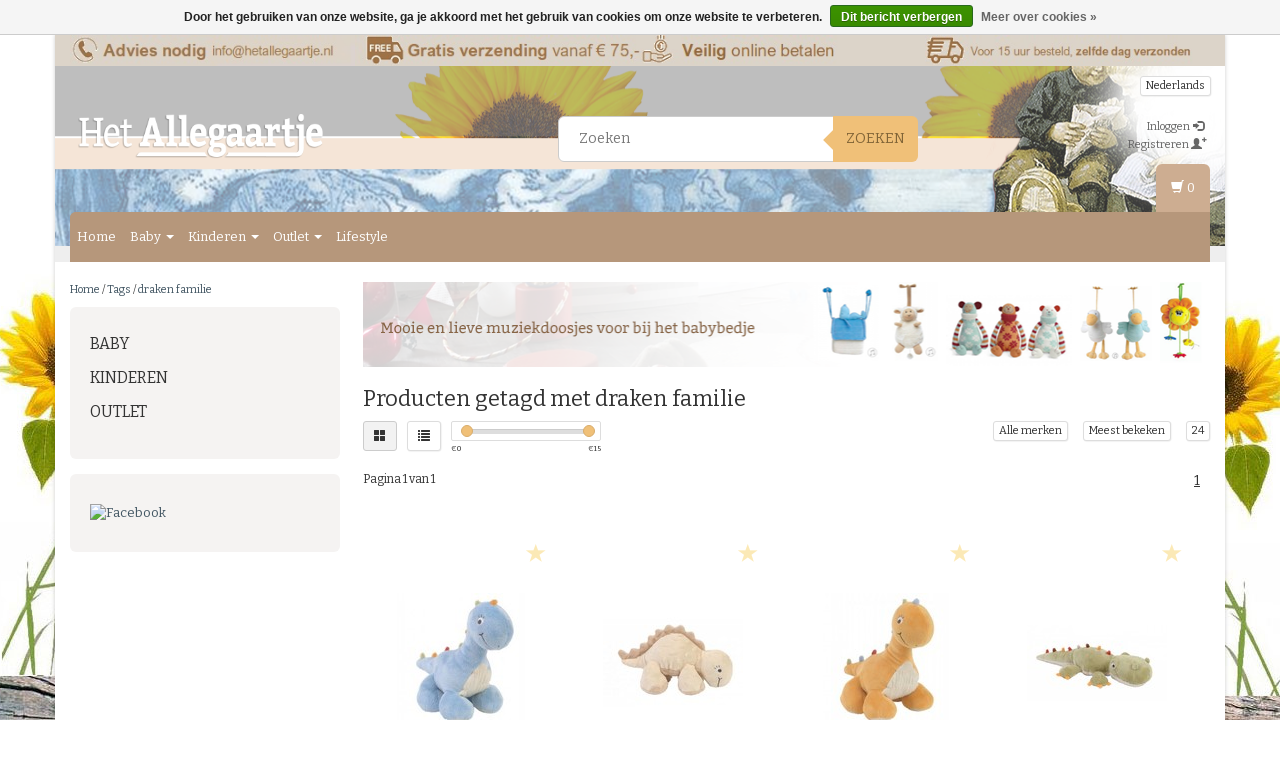

--- FILE ---
content_type: text/html;charset=utf-8
request_url: https://www.hetallegaartje.nl/tags/draken-familie/
body_size: 12165
content:
<!DOCTYPE html>
<html lang="nl">
  <head>
    <meta charset="utf-8"/>
<!-- [START] 'blocks/head.rain' -->
<!--

  (c) 2008-2026 Lightspeed Netherlands B.V.
  http://www.lightspeedhq.com
  Generated: 14-01-2026 @ 14:54:47

-->
<link rel="canonical" href="https://www.hetallegaartje.nl/tags/draken-familie/"/>
<link rel="alternate" href="https://www.hetallegaartje.nl/index.rss" type="application/rss+xml" title="Nieuwe producten"/>
<link href="https://cdn.webshopapp.com/assets/cookielaw.css?2025-02-20" rel="stylesheet" type="text/css"/>
<meta name="robots" content="noodp,noydir"/>
<meta name="google-site-verification" content="WuBwp5Mz4Enf7_PivI_SZR5GhNGhEZNjm7M7BDEFQY4"/>
<meta name="google-site-verification" content="WjLUeYkMW3TNvGWIz4fjpUfcN94Y-Nxt-2Dt3pi1aIg"/>
<meta property="og:url" content="https://www.hetallegaartje.nl/tags/draken-familie/?source=facebook"/>
<meta property="og:site_name" content="Het Allegaartje"/>
<meta property="og:title" content="draken familie"/>
<meta property="og:description" content="Aan het zoeken naar hét cadeau? Het Allegaartje is DE webwinkel voor jong en oud om cadeautjes en geschenken <br />
te kopen. We hebben een uitgebreide collectie, z"/>
<!--[if lt IE 9]>
<script src="https://cdn.webshopapp.com/assets/html5shiv.js?2025-02-20"></script>
<![endif]-->
<!-- [END] 'blocks/head.rain' -->
    <title>draken familie - Het Allegaartje</title>
    <meta name="description" content="Aan het zoeken naar hét cadeau? Het Allegaartje is DE webwinkel voor jong en oud om cadeautjes en geschenken <br />
te kopen. We hebben een uitgebreide collectie, z" />
    <meta name="keywords" content="draken, familie, knuffel,knuffels,baby,tuttels,rammelaar,deurstopper,teddybeer,brocante,clayre en eef,happy horse,annaplush,wwf, grote knuffel, mooie knuffel, goedkope knuffel" />
    <meta http-equiv="X-UA-Compatible" content="IE=edge">
    <meta name="viewport" content="width=device-width, initial-scale=1, maximum-scale=1">
    <link rel="shortcut icon" href="https://cdn.webshopapp.com/shops/13814/themes/38275/assets/favicon.ico?20220203120530" type="image/x-icon" />
    
                        <link rel="stylesheet" href="//fonts.googleapis.com/css?family=Bitter:400,700" type="text/css" />        
    <link rel="stylesheet" href="//maxcdn.bootstrapcdn.com/font-awesome/4.6.1/css/font-awesome.min.css">
    
    
    <link rel="stylesheet" href="https://cdn.webshopapp.com/assets/gui-2-0.css?2025-02-20" />
    <link rel="stylesheet" href="https://cdn.webshopapp.com/assets/gui-responsive-2-0.css?2025-02-20" />
        <link rel="stylesheet" href="https://cdn.webshopapp.com/shops/13814/themes/38275/assets/bootstrap-min.css?2024010312361420200907161007" />
    <link rel="stylesheet" href="https://cdn.webshopapp.com/shops/13814/themes/38275/assets/flexslider.css?2024010312361420200907161007" />
    <link rel="stylesheet" href="https://cdn.webshopapp.com/shops/13814/themes/38275/assets/navigatie.css?2024010312361420200907161007" />
    <link rel="stylesheet" href="https://cdn.webshopapp.com/shops/13814/themes/38275/assets/yamm.css?2024010312361420200907161007" />
    <link rel="stylesheet" href="https://cdn.webshopapp.com/shops/13814/themes/38275/assets/stylesheet.css?2024010312361420200907161007" />
    <link rel="stylesheet" href="https://cdn.webshopapp.com/shops/13814/themes/38275/assets/settings.css?2024010312361420200907161007" />
    <link rel="stylesheet" href="https://cdn.webshopapp.com/shops/13814/themes/38275/assets/custom.css?2024010312361420200907161007" />
    
    
    <script type="text/javascript" src="//ajax.googleapis.com/ajax/libs/jquery/1.9.1/jquery.min.js"></script>
        <script type="text/javascript" src="//cdnjs.cloudflare.com/ajax/libs/gsap/1.11.4/TweenMax.min.js"></script>
        <script type="text/javascript" src="https://cdn.webshopapp.com/shops/13814/themes/38275/assets/jquery-flexslider-min.js?2024010312361420200907161007"></script>
    
    <!-- HTML5 Shim and Respond.js IE8 support of HTML5 elements and media queries -->
    <!--[if lt IE 9]>
    <script src="//oss.maxcdn.com/html5shiv/3.7.2/html5shiv.min.js"></script>
    <script src="//oss.maxcdn.com/respond/1.4.2/respond.min.js"></script>
    <![endif]-->
    
 
  </head>
  
  <body class="cookie-on">
    <!-- -->
    <div class="boxed"> 
    
        <div class="container usps hidden-xs">
                  <div class="col-sm-4 col-md-3 nopadding">
                <img src="https://cdn.webshopapp.com/shops/13814/themes/38275/v/130619/assets/usp-01.png?20220202135817" alt="draken familie"  />
              </div><!--col-sm-4 col-md-3 nopadding-->
      <div class="col-sm-4 col-md-3 nopadding">
                <img src="https://cdn.webshopapp.com/shops/13814/themes/38275/v/1135871/assets/usp-02.png?20220202135921" alt="draken familie" />
              </div><!--col-sm-4 col-md-3 nopadding-->
      <div class="col-sm-4 col-md-3 nopadding">
        <a href="https://www.hetallegaartje.nl/service/shipping-returns/">        <img src="https://cdn.webshopapp.com/shops/13814/themes/38275/v/1135878/assets/usp-03.png?20220203120529" alt="draken familie" />
        </a>      </div><!--col-sm-4 col-md-3 nopadding-->
      <div class="col-md-3 nopadding hidden-sm">
                <img src="https://cdn.webshopapp.com/shops/13814/themes/38275/v/1137809/assets/usp-04.png?20220203121831" alt="draken familie" />
              </div><!--col-md-3 nopadding hidden-sm-->      
                </div><!--usps-->
     
    
    

<script type="text/javascript">
var google_tag_params = {
ecomm_prodid: ['2736969','131235408','131235676','131235526'],
ecomm_pagetype: 'category',
ecomm_category: 'Producten getagd met draken familie',
ecomm_totalvalue: 0.00,
};
</script>

<script>
dataLayer = [{
  google_tag_params: window.google_tag_params
}];
</script>

    
<script type="text/javascript">

function liveSearch() {
    var query = $('.form-control').val();
    query = urlencode(query.replace('/', '-slash-'));
    if (query.length > 2) {
        var url = searchUrl + query + '/page1.ajax?limit=10';
        $.getJSON(url, function(json) {
            if (json.count > 0) {
                var productsHtml = [];
                $.each(json.products, function(index, product) {
                                          
                     var productHtml = '' + '<div class="product clearfix">' + '<a href="' + product.url + '" title="' + product.fulltitle + '"><img src="' + product.image.replace('50x50x2', '36x36x2') + '" width="36" height="36" alt="' + product.fulltitle + '" /></a>' + '<h4><a href="' + product.url + '" title="' + product.fulltitle + '"> ' + product.title + '</a></h4>';
                                        if (product.price.price_old) {
                        productHtml = productHtml + '<p class="price price-offer"><span class="price-old">' + product.price.price_old_money + '</span><p class="price"> ' + product.price.price_money + '</p></p>';
                    } else {
                        productHtml = productHtml + '<p class="price">' + product.price.price_money + '</p>';
                    }
                    productHtml = productHtml + '</div>';
                    productsHtml.push(productHtml);
                });
                productsHtml = productsHtml.join('');
                $('.autocomplete .products-livesearch').html(productsHtml);
                $('.autocomplete .more a').attr('href', json.url);
                $('.autocomplete .more span').html('(' + json.count + ')');
                $('.autocomplete').removeClass('noresults');
            } else {
                $('.autocomplete').addClass('noresults');
            }
            $('.autocomplete').css('display', 'block');
        });
    } else {
        $('.autocomplete').css('display', 'none');
    }
}
  
</script>    
    <header class="  container" data-spy="scroll">
       
            <div class="row">
        <div class="col-md-3">
          <div class="logo">
            <a href="https://www.hetallegaartje.nl/" title="Het Allegaartje">
              <img src="https://cdn.webshopapp.com/shops/13814/themes/38275/assets/logo.png?20220203120530" alt="Het Allegaartje" /> 
            </a>
          </div>
        </div><!--col-md-4-->
        
        <div class="col-md-4 col-md-offset-2 hidden-xs hidden-sm">
          <div class="search">
            <form class="navbar-form" role="search" action="https://www.hetallegaartje.nl/search/" method="get" id="form_search1">
              <div class="input-group">
                <input type="text" class="form-control" autocomplete="off" placeholder="Zoeken" name="q" id="srch">
                <div class="input-group-btn">
                  <button class="btn btn-search" type="submit" title="Zoeken" onclick="$('#form_search1').submit();">Zoeken</button>
                  <span id="iconSpan"><img src="https://cdn.webshopapp.com/shops/13814/themes/38275/assets/cross.png?2024010312361420200907161007" id="clearField" alt="clear-search-field" /></span>
                </div><!--input-group-btn-->
              </div><!--input-group-->
              <div class="autocomplete">
                <div class="arrow"></div>
                <div class="products-livesearch"></div>
                <div class="more">
                  <a href="#">Bekijk alle resultaten <span>(0)</span></a>
                </div><!--more-->
                <div class="notfound">Geen producten gevonden...</div>
              </div><!--autocomplete-->
            </form>
          </div><!--search-->
        </div><!--col-md-5 hidden-xs hidden-sm-->
        <div class="col-xs-12 mobiletopbar paddingsm visible-xs visible-sm">
          <div class="row">
            <div class="col-xs-7">             
              
                  

<div class="btn-group hidden-xs hidden-sm">
  <button type="button" class="btn btn-default btn-xs dropdown-toggle" data-toggle="dropdown">Nederlands <span class="caret"></span></button>
  <ul class="dropdown-menu" role="menu">
        <li><a href="https://www.hetallegaartje.nl/go/category/" lang="nl" title="Nederlands">Nederlands</a></li>
      </ul>
</div>

<div class="btn-group visible-xs visible-sm">
  <button type="button" class="btn btn-default btn-sm dropdown-toggle" data-toggle="dropdown">Nederlands <span class="caret"></span></button>
  <ul class="dropdown-menu" role="menu">
        <li><a href="https://www.hetallegaartje.nl/go/category/" lang="nl" title="Nederlands">Nederlands</a></li>
      </ul>
</div>                          </div>
            <div class="col-xs-5">
              <ul class="header-links">
                                <li><a href="https://www.hetallegaartje.nl/account/" title="Mijn account" class="btn-default btn btn-sm">Inloggen </a></li>
                              </ul>
            </div>
          </div>
        </div>
        <div class="col-md-3 paddingsm hidden-xs hidden-sm">
          <div class="header-select">
            
                  

<div class="btn-group hidden-xs hidden-sm">
  <button type="button" class="btn btn-default btn-xs dropdown-toggle" data-toggle="dropdown">Nederlands <span class="caret"></span></button>
  <ul class="dropdown-menu" role="menu">
        <li><a href="https://www.hetallegaartje.nl/go/category/" lang="nl" title="Nederlands">Nederlands</a></li>
      </ul>
</div>

<div class="btn-group visible-xs visible-sm">
  <button type="button" class="btn btn-default btn-sm dropdown-toggle" data-toggle="dropdown">Nederlands <span class="caret"></span></button>
  <ul class="dropdown-menu" role="menu">
        <li><a href="https://www.hetallegaartje.nl/go/category/" lang="nl" title="Nederlands">Nederlands</a></li>
      </ul>
</div>                      </div>
          <div class="pull-right paddinglg">
            <ul class="header-links">
                            <li><a href="https://www.hetallegaartje.nl/account/" title="Mijn account">Inloggen <span class="glyphicon glyphicon-log-in"></span></a></li>
              <li><a href="https://www.hetallegaartje.nl/account/register/" title="Registreren">Registreren <span class="glyphicon glyphicon-user"></span><span class="glyphicon glyphicon-plus"></span></a></li>
                          </ul>
          </div><!-- header-select -->
        </div><!-- col-md-3 -->
      </div><!-- row -->
      
            
            <nav class="menu2laags navbar navbar-fixed-top yamm " role="navigation" id="stickynav">
        <div class="navbar-header">
          <button type="button" class="navbar-toggle collapsed" data-toggle="collapse" data-target="#navbar" aria-expanded="false" aria-controls="navbar">
            <span class="sr-only">Toggle navigation</span>
            <span class="icon-bar"></span>
            <span class="icon-bar"></span>
            <span class="icon-bar"></span>
          </button>
        </div>
        <div class="searchmobile">
          <form class="navbar-form" role="search" action="https://www.hetallegaartje.nl/search/" method="get" id="form_search3">
            <div class="input-group">
              <input type="text" class="form-control" autocomplete="off" placeholder="Zoeken" name="q" id="srch-3">
              <div class="input-group-btn">
                <button class="btn btn-search" type="submit" title="Zoeken" onclick="$('#form_search3').submit();"><span class="glyphicon glyphicon-search"></span>
                </button>
              </div>
            </div>
          </form>
        </div>     
        
                <div id="navbar" class="collapse navbar-collapse">
                    <ul class="nav navbar-nav">            
            <li class=""><a href="https://www.hetallegaartje.nl/" title="Home">Home</a></li>
                        <li class=" dropdown yamm-fw">
              <span class="togglesub dropdown-toggle" data-toggle="dropdown" role="button" aria-expanded="false"><i class="fa fa-plus" aria-hidden="true"></i></span>              <a title="Baby" href="https://www.hetallegaartje.nl/baby/"> Baby <span class="caret"></span></a>
                            <ul class="dropdown-menu" role="menu">
                <li class="grid-demo"> 
                  <div class="row column">  
                                        <div class="item">
                      <a title="Babyknuffels" href="https://www.hetallegaartje.nl/baby/babyknuffels/" class="subtitel">Babyknuffels</a>
                      
                                                      
                      <ul class="list-unstyled" >
                                                <li class="">
                          <a class="" href="https://www.hetallegaartje.nl/baby/babyknuffels/beren/" title="Beren">Beren</a>
                        </li>
                                                <li class="">
                          <a class="" href="https://www.hetallegaartje.nl/baby/babyknuffels/apen/" title="Apen">Apen</a>
                        </li>
                                                <li class="">
                          <a class="" href="https://www.hetallegaartje.nl/baby/babyknuffels/boerderijdieren/" title="Boerderijdieren">Boerderijdieren</a>
                        </li>
                                                <li class="">
                          <a class="" href="https://www.hetallegaartje.nl/baby/babyknuffels/bos-en-rivierdieren/" title="Bos en rivierdieren">Bos en rivierdieren</a>
                        </li>
                                                <li class="">
                          <a class="" href="https://www.hetallegaartje.nl/baby/babyknuffels/fantasie-en-uitgestorven-dieren/" title="Fantasie en uitgestorven dieren">Fantasie en uitgestorven dieren</a>
                        </li>
                                                <li class="">
                          <a class="" href="https://www.hetallegaartje.nl/baby/babyknuffels/huisdieren/" title="Huisdieren">Huisdieren</a>
                        </li>
                                                <li class="">
                          <a class="" href="https://www.hetallegaartje.nl/baby/babyknuffels/jungledieren/" title="Jungledieren  ">Jungledieren  </a>
                        </li>
                                                <li class="">
                          <a class="" href="https://www.hetallegaartje.nl/baby/babyknuffels/pooldieren/" title="Pooldieren  ">Pooldieren  </a>
                        </li>
                                                <li class="">
                          <a class="" href="https://www.hetallegaartje.nl/baby/babyknuffels/steppe-en-savannedieren/" title="Steppe en savannedieren">Steppe en savannedieren</a>
                        </li>
                                                <li class="">
                          <a class="" href="https://www.hetallegaartje.nl/baby/babyknuffels/zeedieren/" title="Zeedieren">Zeedieren</a>
                        </li>
                          
                      </ul>
                                                                  
                      
                    </div>
                                        <div class="item">
                      <a title="Kraamcadeautjes" href="https://www.hetallegaartje.nl/baby/kraamcadeautjes/" class="subtitel">Kraamcadeautjes</a>
                      
                                                                                                 
                      
                    </div>
                                        <div class="item">
                      <a title="Muziekdoosjes" href="https://www.hetallegaartje.nl/baby/muziekdoosjes/" class="subtitel">Muziekdoosjes</a>
                      
                                                                                                 
                      
                    </div>
                                        <div class="item">
                      <a title="Nachtlampjes" href="https://www.hetallegaartje.nl/baby/nachtlampjes/" class="subtitel">Nachtlampjes</a>
                      
                                                                                                 
                      
                    </div>
                                        <div class="item">
                      <a title="Rammelaars" href="https://www.hetallegaartje.nl/baby/rammelaars/" class="subtitel">Rammelaars</a>
                      
                                                                                                 
                      
                    </div>
                                        <div class="item">
                      <a title="Slofjes" href="https://www.hetallegaartje.nl/baby/slofjes/" class="subtitel">Slofjes</a>
                      
                                                                                                 
                      
                    </div>
                                        <div class="item">
                      <a title="Speelgoed" href="https://www.hetallegaartje.nl/baby/speelgoed/" class="subtitel">Speelgoed</a>
                      
                                                                                                 
                      
                    </div>
                                        <div class="item">
                      <a title="Tutteltjes en knuffeldoekjes" href="https://www.hetallegaartje.nl/baby/tutteltjes-en-knuffeldoekjes/" class="subtitel">Tutteltjes en knuffeldoekjes</a>
                      
                                                                                                 
                      
                    </div>
                                        <div class="item">
                      <a title="Diverse" href="https://www.hetallegaartje.nl/baby/diverse/" class="subtitel">Diverse</a>
                      
                                                                                                 
                      
                    </div>
                                      </div>
                </li>  
              </ul>
                          </li>
                        <li class=" dropdown yamm-fw">
              <span class="togglesub dropdown-toggle" data-toggle="dropdown" role="button" aria-expanded="false"><i class="fa fa-plus" aria-hidden="true"></i></span>              <a title="Kinderen" href="https://www.hetallegaartje.nl/kinderen/"> Kinderen <span class="caret"></span></a>
                            <ul class="dropdown-menu" role="menu">
                <li class="grid-demo"> 
                  <div class="row column">  
                                        <div class="item">
                      <a title="Auto&#039;s, boten en treinen" href="https://www.hetallegaartje.nl/kinderen/autos-boten-en-treinen/" class="subtitel">Auto&#039;s, boten en treinen</a>
                      
                                                      
                      <ul class="list-unstyled" >
                                                <li class="">
                          <a class="" href="https://www.hetallegaartje.nl/kinderen/autos-boten-en-treinen/racebanen-garages/" title="Racebanen &amp; garages">Racebanen &amp; garages</a>
                        </li>
                                                <li class="">
                          <a class="" href="https://www.hetallegaartje.nl/kinderen/autos-boten-en-treinen/voertuigen/" title="Voertuigen">Voertuigen</a>
                        </li>
                          
                      </ul>
                                                                  
                      
                    </div>
                                        <div class="item">
                      <a title="Buitenspeelgoed" href="https://www.hetallegaartje.nl/kinderen/buitenspeelgoed/" class="subtitel">Buitenspeelgoed</a>
                      
                                                      
                      <ul class="list-unstyled" >
                                                <li class="">
                          <a class="" href="https://www.hetallegaartje.nl/kinderen/buitenspeelgoed/springtouwen/" title="Springtouwen">Springtouwen</a>
                        </li>
                                                <li class="">
                          <a class="" href="https://www.hetallegaartje.nl/kinderen/buitenspeelgoed/vliegers/" title="Vliegers">Vliegers</a>
                        </li>
                                                <li class="">
                          <a class="" href="https://www.hetallegaartje.nl/kinderen/buitenspeelgoed/stoepkrijten/" title="Stoepkrijten">Stoepkrijten</a>
                        </li>
                                                <li class="">
                          <a class="" href="https://www.hetallegaartje.nl/kinderen/buitenspeelgoed/kinderparaplus/" title="Kinderparaplu&#039;s">Kinderparaplu&#039;s</a>
                        </li>
                          
                      </ul>
                                                                  
                      
                    </div>
                                        <div class="item">
                      <a title="Balans " href="https://www.hetallegaartje.nl/kinderen/balans/" class="subtitel">Balans </a>
                      
                                                                                                 
                      
                    </div>
                                        <div class="item">
                      <a title="Bouwen" href="https://www.hetallegaartje.nl/kinderen/bouwen/" class="subtitel">Bouwen</a>
                      
                                                      
                      <ul class="list-unstyled" >
                                                <li class="">
                          <a class="" href="https://www.hetallegaartje.nl/kinderen/bouwen/bouwen-constructie/" title="Bouwen &amp; constructie">Bouwen &amp; constructie</a>
                        </li>
                          
                      </ul>
                                                                  
                      
                    </div>
                                        <div class="item">
                      <a title="Creatief en knutselen" href="https://www.hetallegaartje.nl/kinderen/creatief-en-knutselen/" class="subtitel">Creatief en knutselen</a>
                      
                                                      
                      <ul class="list-unstyled" >
                                                <li class="">
                          <a class="" href="https://www.hetallegaartje.nl/kinderen/creatief-en-knutselen/hobby-creatief/" title="Hobby &amp; creatief">Hobby &amp; creatief</a>
                        </li>
                                                <li class="">
                          <a class="" href="https://www.hetallegaartje.nl/kinderen/creatief-en-knutselen/knutselen/" title="Knutselen">Knutselen</a>
                        </li>
                          
                      </ul>
                                                                  
                      
                    </div>
                                        <div class="item">
                      <a title="Knuffels" href="https://www.hetallegaartje.nl/kinderen/knuffels/" class="subtitel">Knuffels</a>
                      
                                                      
                      <ul class="list-unstyled" >
                                                <li class="">
                          <a class="" href="https://www.hetallegaartje.nl/kinderen/knuffels/bekende-karakters/" title="Bekende karakters">Bekende karakters</a>
                        </li>
                                                <li class="">
                          <a class="" href="https://www.hetallegaartje.nl/kinderen/knuffels/boerderijdieren/" title="Boerderijdieren">Boerderijdieren</a>
                        </li>
                                                <li class="">
                          <a class="" href="https://www.hetallegaartje.nl/kinderen/knuffels/bos-en-rivierdieren/" title="Bos en rivierdieren">Bos en rivierdieren</a>
                        </li>
                                                <li class="">
                          <a class="" href="https://www.hetallegaartje.nl/kinderen/knuffels/fantasie-en-uitgestorven-dieren/" title="Fantasie en uitgestorven dieren">Fantasie en uitgestorven dieren</a>
                        </li>
                                                <li class="">
                          <a class="" href="https://www.hetallegaartje.nl/kinderen/knuffels/huisdieren/" title="Huisdieren">Huisdieren</a>
                        </li>
                                                <li class="">
                          <a class="" href="https://www.hetallegaartje.nl/kinderen/knuffels/jungledieren/" title="Jungledieren">Jungledieren</a>
                        </li>
                                                <li class="">
                          <a class="" href="https://www.hetallegaartje.nl/kinderen/knuffels/natuur/" title="Natuur">Natuur</a>
                        </li>
                                                <li class="">
                          <a class="" href="https://www.hetallegaartje.nl/kinderen/knuffels/pooldieren/" title="Pooldieren">Pooldieren</a>
                        </li>
                                                <li class="">
                          <a class="" href="https://www.hetallegaartje.nl/kinderen/knuffels/steppe-en-savannedieren/" title="Steppe en savannedieren">Steppe en savannedieren</a>
                        </li>
                                                <li class="">
                          <a class="" href="https://www.hetallegaartje.nl/kinderen/knuffels/vogels/" title="Vogels">Vogels</a>
                        </li>
                                                <li class="">
                          <a class="" href="https://www.hetallegaartje.nl/kinderen/knuffels/zeedieren/" title="zeedieren">zeedieren</a>
                        </li>
                          
                      </ul>
                                                                  
                      
                    </div>
                                        <div class="item">
                      <a title="Koffertjes, rugzakjes en picknicken" href="https://www.hetallegaartje.nl/kinderen/koffertjes-rugzakjes-en-picknicken/" class="subtitel">Koffertjes, rugzakjes en picknicken</a>
                      
                                                      
                      <ul class="list-unstyled" >
                                                <li class="">
                          <a class="" href="https://www.hetallegaartje.nl/kinderen/koffertjes-rugzakjes-en-picknicken/tassen/" title="Tassen">Tassen</a>
                        </li>
                          
                      </ul>
                                                                  
                      
                    </div>
                                        <div class="item">
                      <a title="Leren, ontwikkelen en oefenen" href="https://www.hetallegaartje.nl/kinderen/leren-ontwikkelen-en-oefenen/" class="subtitel">Leren, ontwikkelen en oefenen</a>
                      
                                                      
                      <ul class="list-unstyled" >
                                                <li class="">
                          <a class="" href="https://www.hetallegaartje.nl/kinderen/leren-ontwikkelen-en-oefenen/educatief/" title="Educatief">Educatief</a>
                        </li>
                          
                      </ul>
                                                                  
                      
                    </div>
                                        <div class="item">
                      <a title="Loopfietsen en auto´s" href="https://www.hetallegaartje.nl/kinderen/loopfietsen-en-autos/" class="subtitel">Loopfietsen en auto´s</a>
                      
                                                                                                 
                      
                    </div>
                                        <div class="item">
                      <a title="Muziek" href="https://www.hetallegaartje.nl/kinderen/muziek/" class="subtitel">Muziek</a>
                      
                                                      
                      <ul class="list-unstyled" >
                                                <li class="">
                          <a class="" href="https://www.hetallegaartje.nl/kinderen/muziek/muziek/" title="Muziek">Muziek</a>
                        </li>
                          
                      </ul>
                                                                  
                      
                    </div>
                                        <div class="item">
                      <a title="Spellen en puzzels" href="https://www.hetallegaartje.nl/kinderen/spellen-en-puzzels/" class="subtitel">Spellen en puzzels</a>
                      
                                                      
                      <ul class="list-unstyled" >
                                                <li class="">
                          <a class="" href="https://www.hetallegaartje.nl/kinderen/spellen-en-puzzels/schaken-dammen-en-domino/" title="Schaken, dammen en domino">Schaken, dammen en domino</a>
                        </li>
                                                <li class="">
                          <a class="" href="https://www.hetallegaartje.nl/kinderen/spellen-en-puzzels/tafelspellen/" title="Tafelspellen">Tafelspellen</a>
                        </li>
                                                <li class="">
                          <a class="" href="https://www.hetallegaartje.nl/kinderen/spellen-en-puzzels/puzzels/" title="Puzzels">Puzzels</a>
                        </li>
                                                <li class="">
                          <a class="" href="https://www.hetallegaartje.nl/kinderen/spellen-en-puzzels/kegelspellen/" title="Kegelspellen">Kegelspellen</a>
                        </li>
                                                <li class="">
                          <a class="" href="https://www.hetallegaartje.nl/kinderen/spellen-en-puzzels/spellen/" title="Spellen">Spellen</a>
                        </li>
                                                <li class="">
                          <a class="" href="https://www.hetallegaartje.nl/kinderen/spellen-en-puzzels/puzzels-11493048/" title="Puzzels">Puzzels</a>
                        </li>
                          
                      </ul>
                                                                  
                      
                    </div>
                                        <div class="item">
                      <a title="Sportief" href="https://www.hetallegaartje.nl/kinderen/sportief/" class="subtitel">Sportief</a>
                      
                                                      
                      <ul class="list-unstyled" >
                                                <li class="">
                          <a class="" href="https://www.hetallegaartje.nl/kinderen/sportief/ballen/" title="Ballen">Ballen</a>
                        </li>
                                                <li class="">
                          <a class="" href="https://www.hetallegaartje.nl/kinderen/sportief/bowlen-en-jeu-de-boules/" title="Bowlen en Jeu de Boules">Bowlen en Jeu de Boules</a>
                        </li>
                                                <li class="">
                          <a class="" href="https://www.hetallegaartje.nl/kinderen/sportief/darten-en-werpspellen/" title="Darten en werpspellen">Darten en werpspellen</a>
                        </li>
                                                <li class="">
                          <a class="" href="https://www.hetallegaartje.nl/kinderen/sportief/croquet-en-golf/" title="Croquet en golf">Croquet en golf</a>
                        </li>
                                                <li class="">
                          <a class="" href="https://www.hetallegaartje.nl/kinderen/sportief/xl-spellen/" title="XL spellen">XL spellen</a>
                        </li>
                                                <li class="">
                          <a class="" href="https://www.hetallegaartje.nl/kinderen/sportief/tennis-en-badminton/" title="Tennis en badminton">Tennis en badminton</a>
                        </li>
                                                <li class="">
                          <a class="" href="https://www.hetallegaartje.nl/kinderen/sportief/voetbal-basketbal-en-volleybal/" title="Voetbal, basketbal en volleybal">Voetbal, basketbal en volleybal</a>
                        </li>
                                                <li class="">
                          <a class="" href="https://www.hetallegaartje.nl/kinderen/sportief/sport-spel/" title="Sport &amp; spel">Sport &amp; spel</a>
                        </li>
                          
                      </ul>
                                                                  
                      
                    </div>
                                        <div class="item">
                      <a title="Springen" href="https://www.hetallegaartje.nl/kinderen/springen/" class="subtitel">Springen</a>
                      
                                                                                                 
                      
                    </div>
                                        <div class="item">
                      <a title="Strandspeelgoed" href="https://www.hetallegaartje.nl/kinderen/strandspeelgoed/" class="subtitel">Strandspeelgoed</a>
                      
                                                      
                      <ul class="list-unstyled" >
                                                <li class="">
                          <a class="" href="https://www.hetallegaartje.nl/kinderen/strandspeelgoed/zandspeelgoed/" title="Zandspeelgoed">Zandspeelgoed</a>
                        </li>
                          
                      </ul>
                                                                  
                      
                    </div>
                                        <div class="item">
                      <a title="Steppen en skateboards" href="https://www.hetallegaartje.nl/kinderen/steppen-en-skateboards/" class="subtitel">Steppen en skateboards</a>
                      
                                                                                                 
                      
                    </div>
                                        <div class="item">
                      <a title="Waterpret" href="https://www.hetallegaartje.nl/kinderen/waterpret/" class="subtitel">Waterpret</a>
                      
                                                      
                      <ul class="list-unstyled" >
                                                <li class="">
                          <a class="" href="https://www.hetallegaartje.nl/kinderen/waterpret/bad-douche/" title="Bad &amp; douche">Bad &amp; douche</a>
                        </li>
                                                <li class="">
                          <a class="" href="https://www.hetallegaartje.nl/kinderen/waterpret/waterspeelgoed/" title="Waterspeelgoed">Waterspeelgoed</a>
                        </li>
                                                <li class="">
                          <a class="" href="https://www.hetallegaartje.nl/kinderen/waterpret/zwemmen/" title="Zwemmen">Zwemmen</a>
                        </li>
                          
                      </ul>
                                                                  
                      
                    </div>
                                        <div class="item">
                      <a title="Schoolspullen" href="https://www.hetallegaartje.nl/kinderen/schoolspullen/" class="subtitel">Schoolspullen</a>
                      
                                                      
                      <ul class="list-unstyled" >
                                                <li class="">
                          <a class="" href="https://www.hetallegaartje.nl/kinderen/schoolspullen/schoolspullen/" title="Schoolspullen">Schoolspullen</a>
                        </li>
                                                <li class="">
                          <a class="" href="https://www.hetallegaartje.nl/kinderen/schoolspullen/kantoor/" title="Kantoor">Kantoor</a>
                        </li>
                          
                      </ul>
                                                                  
                      
                    </div>
                                      </div>
                </li>  
              </ul>
                          </li>
                        <li class=" dropdown yamm-fw">
              <span class="togglesub dropdown-toggle" data-toggle="dropdown" role="button" aria-expanded="false"><i class="fa fa-plus" aria-hidden="true"></i></span>              <a title="Outlet" href="https://www.hetallegaartje.nl/outlet/"> Outlet <span class="caret"></span></a>
                            <ul class="dropdown-menu" role="menu">
                <li class="grid-demo"> 
                  <div class="row column">  
                                        <div class="item">
                      <a title="Knuffels" href="https://www.hetallegaartje.nl/outlet/knuffels/" class="subtitel">Knuffels</a>
                      
                                                      
                      <ul class="list-unstyled" >
                                                <li class="">
                          <a class="" href="https://www.hetallegaartje.nl/outlet/knuffels/knuffels/" title="Knuffels">Knuffels</a>
                        </li>
                          
                      </ul>
                                                                  
                      
                    </div>
                                      </div>
                </li>  
              </ul>
                          </li>
                                                 <li class=""><a href="https://www.hetallegaartje.nl/blogs/blog/">Lifestyle</a></li>
                         
                                    
          </ul>
                    <div id="cartContainer" class="cart-container hidden-xs hidden-sm">
            <a href="https://www.hetallegaartje.nl/cart/" title="Mijn winkelwagen" class="cart">
              <span class="glyphicon glyphicon-shopping-cart"></span> <span class="cart-total-quantity">(0)</span>
            </a>
            <div class="view-cart col-md-3">
              
<div class="holder">
  U heeft geen artikelen in uw winkelwagen
</div>
              <div class="total">
                Totaalbedrag:<span class="pull-right"><strong>€0,00</strong></span>
                <div class="price-tax">Incl. btw                 </div>
              </div>
              <a href="https://www.hetallegaartje.nl/cart/" class="btn btn-sm btn-view">Bestellen</a>
            </div>
          </div>
          <div class="stickysearch">
            <span class="glyphicon glyphicon-search"></span>
          </div><!-- stickysearch -->
          <div class="view-search hidden">
            <form class="navbar-form" role="search" action="https://www.hetallegaartje.nl/search/" method="get" id="form_search4">
              <div class="input-group">
                <input type="text" class="form-control" autocomplete="off" placeholder="Zoeken" name="q" id="srch-4">
                <div class="input-group-btn">
                  <button class="btn btn-search" type="submit" title="Zoeken" onclick="$('#form_search4').submit();">
                    Zoeken
                  </button>
                </div>
              </div>
            </form>
          </div>
        </div><!--/.nav-collapse -->
              </nav>
            
                </header>
   
        
    <div class="container white paddingmd">
  <div class="row">
    
    <div class="col-xs-12 col-md-3">
      <div class="breadcrumbs">
        <a href="https://www.hetallegaartje.nl/" title="Home">Home</a>
                / <a href="https://www.hetallegaartje.nl/tags/">Tags</a>
                / <a href="https://www.hetallegaartje.nl/tags/draken-familie/">draken familie</a>
              </div>
      <div class="sidebar hidden-xs hidden-sm">
        
<div class="box grey">
<ul class="nav-sidebar">
    <li><a href="https://www.hetallegaartje.nl/baby/" title="Baby" >Baby</a>
      </li>
    <li><a href="https://www.hetallegaartje.nl/kinderen/" title="Kinderen" >Kinderen</a>
      </li>
    <li><a href="https://www.hetallegaartje.nl/outlet/" title="Outlet" >Outlet</a>
      </li>
  </ul>
</div>
  






<div class="box grey">
      <a href="https://www.facebook.com/pages/Het-Allegaartjenl/269997463058928?ref=hl#!/pages/Het-Allegaartjenl/269997463058928" title="Facebook">
        <img src="https://cdn.webshopapp.com/f/z2k0ov/facebook2.jpg" class="hallmark" alt="Facebook" title="Facebook"/>
      </a>
    </div>



<!--
-->      </div>
    </div>
    <div class="col-xs-12 col-md-9">
      
      <div class="row">
        <div class="col-xs-12">
          <div class="categorybanner hidden-xs hidden-sm">
                                    <img src="https://cdn.webshopapp.com/shops/13814/themes/38275/assets/categorie-banner.png?20220203120530" alt="Banner category" />                                  </div>
          <div class="categorybanner visible-xs visible-sm">
                                                                      </div>
          
        </div><!--col-xs-12-->
      </div><!--row-->
      
            <div class="row">
        <div class="col-xs-12">
         
                    <h1>Producten getagd met draken familie</h1>
                            </div><!--col-xs-12-->
      </div><!--row-->
            
      <div class="filter-collection">  
                    
            <div class="col-md-6 col-sm-6 nopadding">
              <div class="btn-group">
                <a href="https://www.hetallegaartje.nl/tags/draken-familie/" class="btn btn-sm btn-default active">
                  <span class="glyphicon glyphicon-th-large"></span>
                </a>
              </div> 
              <div class="btn-group">
                <a href="https://www.hetallegaartje.nl/tags/draken-familie/?mode=list" class="btn btn-sm btn-default" style="margin-left:10px;">
                  <span class="glyphicon glyphicon-list"></span>
                </a>
              </div>
              <form action="https://www.hetallegaartje.nl/tags/draken-familie/" method="get" id="filter_form4" class="hidden-xs">
                <input type="hidden" name="mode" value="grid" id="filter_form_mode" />
                <input type="hidden" name="limit" value="24" id="filter_form_limit" />
                <input type="hidden" name="sort" value="popular" id="filter_form_sort" />
                <input type="hidden" name="max" value="15" id="filter_form_max" />
                <input type="hidden" name="min" value="0" id="filter_form_min" />
                <div class="sidebar-filter">
                  <div class="sidebar-filter-slider">
                    <div id="collection-filter-price" class=""></div>
                  </div>
                  <div class="sidebar-filter-range clearfix">
                    <div class="min">€<span>0</span></div>
                    <div class="max">€<span>15</span></div>
                  </div>
                </div>
              </form>
            </div>
            
            <div class="col-md-6 col-sm-6 nopadding">
              <div class="pull-right">
                
                                <div class="btn-group paddingrmd hidden-xs">
                  <button type="button" class="btn btn-xs btn-default dropdown-toggle" data-toggle="dropdown" name="brand">Alle merken<span class="caret"></span>
                  </button>
                  <ul class="dropdown-menu" role="menu">
                                        <li><a href="https://www.hetallegaartje.nl/tags/draken-familie/" title="Alle merken">Alle merken</a></li>
                                        <li><a href="https://www.hetallegaartje.nl/tags/draken-familie/?brand=82645" title="Happy Horse">Happy Horse</a></li>
                                      </ul>                                      
                </div>
                                
                <div class="btn-group paddingrmd">
                  <button type="button" class="btn btn-xs btn-default dropdown-toggle btn-pop" data-toggle="dropdown">Meest bekeken <span class="caret"></span>
                  </button>
                  <ul class="dropdown-menu" role="menu">
                                        <li><a href="https://www.hetallegaartje.nl/tags/draken-familie/" title="Meest bekeken">Meest bekeken</a></li>
                                        <li><a href="https://www.hetallegaartje.nl/tags/draken-familie/?sort=newest" title="Nieuwste producten">Nieuwste producten</a></li>
                                        <li><a href="https://www.hetallegaartje.nl/tags/draken-familie/?sort=lowest" title="Laagste prijs">Laagste prijs</a></li>
                                        <li><a href="https://www.hetallegaartje.nl/tags/draken-familie/?sort=highest" title="Hoogste prijs">Hoogste prijs</a></li>
                                        <li><a href="https://www.hetallegaartje.nl/tags/draken-familie/?sort=asc" title="Naam oplopend">Naam oplopend</a></li>
                                        <li><a href="https://www.hetallegaartje.nl/tags/draken-familie/?sort=desc" title="Naam aflopend">Naam aflopend</a></li>
                                      </ul>
                </div>
                
                <div class="btn-group hidden-xs">
                  <button type="button" class="btn btn-xs btn-default dropdown-toggle" data-toggle="dropdown">24 <span class="caret"></span>
                  </button>
                  <ul class="dropdown-menu" role="menu">
                                        <li><a href="https://www.hetallegaartje.nl/tags/draken-familie/?limit=6" title="6">6 </a></li>
                                        <li><a href="https://www.hetallegaartje.nl/tags/draken-familie/?limit=12" title="12">12 </a></li>
                                        <li><a href="https://www.hetallegaartje.nl/tags/draken-familie/" title="24">24 </a></li>
                                        <li><a href="https://www.hetallegaartje.nl/tags/draken-familie/?limit=36" title="36">36 </a></li>
                                      </ul>
                </div><!--btn-group-->
              </div><!--pull-right-->
              
            </div><!-- paddingtop -->
          </div>
            
                            <div class="category-pagination clearfix">
                <div class="col-sm-5 nopadding hidden-xs">Pagina 1 van 1</div>
                <div class="col-sm-7 col-xs-12 nopadding pull-right ">
                  <ul>
                                                                                <li class="number active"><a href="https://www.hetallegaartje.nl/tags/draken-familie/" rel="next">1</a></li>
                                                                              </ul>
                </div>
              </div>
            <div class="row">
              <div class="col-md-12 col-xs-12 paddingtop">
                <div class="collection clearfix">
                  
<div id="shopnow-products" class="col-md-12 white"></div>
<div id="popup-products" class="col-md-12"></div>



    <div class="col-xs-6 col-sm-6 col-md-4 col-lg-3 paddingproduct productWrapper categoriepagina-product-css">
          
      
      <div class="product product-2736969 product-popup-image text-center " data-productlink="https://www.hetallegaartje.nl/happy-horse-draken-familie.html">
                                
                
        <div class="wishlist">
                    <a href="https://www.hetallegaartje.nl/account/wishlistAdd/2736969/" title="Aan verlanglijst toevoegen">
            <span class="glyphicon glyphicon-star"></span>
          </a>
                  </div>
        
        <a href="https://www.hetallegaartje.nl/happy-horse-draken-familie.html" title="Happy Horse Draak Dino" class="product-image">
          <img src="https://cdn.webshopapp.com/shops/13814/files/3831130/140x140x2/happy-horse-draak-dino.jpg" alt="Happy Horse Draak Dino" class="featured" /></a>
        <h3 class="text-center"><a href="https://www.hetallegaartje.nl/happy-horse-draken-familie.html" title="Happy Horse Draak Dino"><span>Happy Horse</span> Draak Dino</a></h3>
        
                
         
        
                <p class="price text-center">
          €12,50      
          
        </p>
                
                
                
        
                <a href="https://www.hetallegaartje.nl/compare/add/4446337/" title="Toevoegen om te vergelijken">Vergelijk</a>
                
        <form action="https://www.hetallegaartje.nl/cart/add/4446337/" id="product_configure_form" class="product_configure_form" method="post">
                    <a class="btn btn-view btn-sm hidden-xs popup" title="Toevoegen aan winkelwagen" href="https://www.hetallegaartje.nl/cart/add/4446337/" data-title="Draak Dino" id="happy-horse-draken-familie.html">Bestellen</a>
                    
        </form>
        
        <div class="meerinfo-btn-wrapper"><a class="btn btn-view btn-sm visible-xs-inline-block" title="Informatie" href="https://www.hetallegaartje.nl/happy-horse-draken-familie.html">Informatie</a></div>
        
      </div><!--product -->
    </div><!--productwrapper -->
    
    <div class="col-xs-6 col-sm-6 col-md-4 col-lg-3 paddingproduct productWrapper categoriepagina-product-css">
          
      
      <div class="product product-131235408 product-popup-image text-center " data-productlink="https://www.hetallegaartje.nl/draken-familie-copy.html">
                                
                
        <div class="wishlist">
                    <a href="https://www.hetallegaartje.nl/account/wishlistAdd/131235408/" title="Aan verlanglijst toevoegen">
            <span class="glyphicon glyphicon-star"></span>
          </a>
                  </div>
        
        <a href="https://www.hetallegaartje.nl/draken-familie-copy.html" title="Happy Horse Draak Uno" class="product-image">
          <img src="https://cdn.webshopapp.com/shops/13814/files/393915767/140x140x2/happy-horse-draak-uno.jpg" alt="Happy Horse Draak Uno" class="featured" /></a>
        <h3 class="text-center"><a href="https://www.hetallegaartje.nl/draken-familie-copy.html" title="Happy Horse Draak Uno"><span>Happy Horse</span> Draak Uno</a></h3>
        
                
         
        
                <p class="price text-center">
          €12,50      
          
        </p>
                
                
                
        
                <a href="https://www.hetallegaartje.nl/compare/add/259919079/" title="Toevoegen om te vergelijken">Vergelijk</a>
                
        <form action="https://www.hetallegaartje.nl/cart/add/259919079/" id="product_configure_form" class="product_configure_form" method="post">
                    <a class="btn btn-view btn-sm hidden-xs popup" title="Toevoegen aan winkelwagen" href="https://www.hetallegaartje.nl/cart/add/259919079/" data-title="Draak Uno" id="draken-familie-copy.html">Bestellen</a>
                    
        </form>
        
        <div class="meerinfo-btn-wrapper"><a class="btn btn-view btn-sm visible-xs-inline-block" title="Informatie" href="https://www.hetallegaartje.nl/draken-familie-copy.html">Informatie</a></div>
        
      </div><!--product -->
    </div><!--productwrapper -->
    
    <div class="col-xs-6 col-sm-6 col-md-4 col-lg-3 paddingproduct productWrapper categoriepagina-product-css">
          
      
      <div class="product product-131235676 product-popup-image text-center " data-productlink="https://www.hetallegaartje.nl/draken-familie-copy-131235676.html">
                                
                
        <div class="wishlist">
                    <a href="https://www.hetallegaartje.nl/account/wishlistAdd/131235676/" title="Aan verlanglijst toevoegen">
            <span class="glyphicon glyphicon-star"></span>
          </a>
                  </div>
        
        <a href="https://www.hetallegaartje.nl/draken-familie-copy-131235676.html" title="Happy Horse Draak Dina" class="product-image">
          <img src="https://cdn.webshopapp.com/shops/13814/files/393916793/140x140x2/happy-horse-draak-dina.jpg" alt="Happy Horse Draak Dina" class="featured" /></a>
        <h3 class="text-center"><a href="https://www.hetallegaartje.nl/draken-familie-copy-131235676.html" title="Happy Horse Draak Dina"><span>Happy Horse</span> Draak Dina</a></h3>
        
                
         
        
                <p class="price text-center">
          €12,50      
          
        </p>
                
                
                
        
                <a href="https://www.hetallegaartje.nl/compare/add/259919528/" title="Toevoegen om te vergelijken">Vergelijk</a>
                
        <form action="https://www.hetallegaartje.nl/cart/add/259919528/" id="product_configure_form" class="product_configure_form" method="post">
                    <a class="btn btn-view btn-sm hidden-xs popup" title="Toevoegen aan winkelwagen" href="https://www.hetallegaartje.nl/cart/add/259919528/" data-title="Draak Dina" id="draken-familie-copy-131235676.html">Bestellen</a>
                    
        </form>
        
        <div class="meerinfo-btn-wrapper"><a class="btn btn-view btn-sm visible-xs-inline-block" title="Informatie" href="https://www.hetallegaartje.nl/draken-familie-copy-131235676.html">Informatie</a></div>
        
      </div><!--product -->
    </div><!--productwrapper -->
    
    <div class="col-xs-6 col-sm-6 col-md-4 col-lg-3 paddingproduct productWrapper categoriepagina-product-css">
          
      
      <div class="product product-131235526 product-popup-image text-center " data-productlink="https://www.hetallegaartje.nl/draken-familie-copy-131235526.html">
                                
                
        <div class="wishlist">
                    <a href="https://www.hetallegaartje.nl/account/wishlistAdd/131235526/" title="Aan verlanglijst toevoegen">
            <span class="glyphicon glyphicon-star"></span>
          </a>
                  </div>
        
        <a href="https://www.hetallegaartje.nl/draken-familie-copy-131235526.html" title="Happy Horse Draak Croco 23 cm" class="product-image">
          <img src="https://cdn.webshopapp.com/shops/13814/files/393916264/140x140x2/happy-horse-draak-croco-23-cm.jpg" alt="Happy Horse Draak Croco 23 cm" class="featured" /></a>
        <h3 class="text-center"><a href="https://www.hetallegaartje.nl/draken-familie-copy-131235526.html" title="Happy Horse Draak Croco 23 cm"><span>Happy Horse</span> Draak Croco 23 cm</a></h3>
        
                
         
        
                <p class="price text-center">
          €12,50      
          
        </p>
                
                
                
        
                <a href="https://www.hetallegaartje.nl/compare/add/259919339/" title="Toevoegen om te vergelijken">Vergelijk</a>
                
        <form action="https://www.hetallegaartje.nl/cart/add/259919339/" id="product_configure_form" class="product_configure_form" method="post">
                    <a class="btn btn-view btn-sm hidden-xs popup" title="Toevoegen aan winkelwagen" href="https://www.hetallegaartje.nl/cart/add/259919339/" data-title="Draak Croco 23 cm" id="draken-familie-copy-131235526.html">Bestellen</a>
                    
        </form>
        
        <div class="meerinfo-btn-wrapper"><a class="btn btn-view btn-sm visible-xs-inline-block" title="Informatie" href="https://www.hetallegaartje.nl/draken-familie-copy-131235526.html">Informatie</a></div>
        
      </div><!--product -->
    </div><!--productwrapper -->
           
  </div>
  
                  </div>
              </div>
            <div class="col-xs-12">
                            <div class="category-pagination clearfix">
                <div class="col-sm-5 hidden-xs">Pagina 1 van 1</div>
                <div class="col-sm-7 col-xs-12 pull-right ">
                  <ul>
                                                                                <li class="number active"><a href="https://www.hetallegaartje.nl/tags/draken-familie/" rel="next">1</a></li>
                                                                              </ul>
                </div>
              </div>
            </div> 
              
                            
            </div><!-- col-md-12-->    
          </div><!-- row -->
          </div>
            
            <script type="text/javascript">
              $(function(){
                $('#filter_form input, #filter_form select, #filter_form2 input, #filter_form2 select, #filter_form3 input, #filter_form3 select, #filter_form4 input, #filter_form4 select').change(function(){
                  $(this).closest('form').submit();
                });
                
                $("#collection-filter-price").slider({
                  range: true,
                  min: 0,
                                                     max: 15,
                                                     values: [0, 15],
                                                     step: 1,
                                                     slide: function( event, ui){
                  $('.sidebar-filter-range .min span').html(ui.values[0]);
                $('.sidebar-filter-range .max span').html(ui.values[1]);
                
                $('#filter_form_min').val(ui.values[0]);
                $('#filter_form_max').val(ui.values[1]);
              },
                stop: function(event, ui){
                $('#filter_form4').submit();
              }
                });
              });  
            </script>
            
 
                                    
<script type="text/javascript">
/*
 * V1.4.2 - Date 24-11-2015 *Verbeteringen voor HTTPS
 *
 * Changelog
 * 1.4.1 - Date 20-11-2015 *Verbeteringen voor HTTPS
 * 1.4 - Date 30-10-2015 *Ondersteuning voor HTTPS (main.js is vereist)
 * 1.3 - Date 22-05-2015 - ??
 */
$(document).ready(function() {
    $('a.popup, input.popup').click(function(event) {
        event.preventDefault();
        $(this).closest('.product').find('.messages').remove();
        var popupAttsAjax = {
            this: this,
            popupSelector: '#popup-products',
            title: $(this).attr('data-title'),
            image: $('<div>').append($(this).closest('.product').find('img.featured').clone()).html(),
            id: (this.id),
            shopId: '13814',
            shopDomain: 'https://www.hetallegaartje.nl/',
            shopDomainNormal: 'https://www.hetallegaartje.nl/',
            shopDomainSecure: 'https://www.hetallegaartje.nl/',
            shopB2B: ''
        };
        if (window.location.protocol == "https:") {
          popupAttsAjax.shopDomain = popupAttsAjax.shopDomainSecure;
        } else {
          popupAttsAjax.shopDomain = popupAttsAjax.shopDomainNormal;
        }
      productPopup_init(popupAttsAjax);
    });
});

function productPopup_init(popupAttsAjax) {
    var product = $(popupAttsAjax.this).closest('.product');
    var dataStock_allow_outofstock_sale = Boolean(product.data('stock-allow_outofstock_sale'));
    var dataStock_level = product.data('stock-level');
    var containerForm = $(popupAttsAjax.this).closest('.product_configure_form');
    var ajaxAddToCartUrl = containerForm.attr('action');
    var formData = containerForm.serializeObject();
    if (typeof formData.quantity == 'undefined') {
        formData.quantity = "1";
    }
    var loadUrl = ajaxAddToCartUrl;
    var continueAjax = true;
    var errorHTML = '';
    if (dataStock_allow_outofstock_sale == true) {
        continueAjax = true;
    } 
    if (continueAjax == true) {
        $(popupAttsAjax.popupSelector).html('Loading');
        $(popupAttsAjax.popupSelector).fadeIn('fast');
        var popupHtml = '';
        popupHtml += '<a href="#" class="close"><span class="glyphicon glyphicon-remove"></span></a>';
        if (window.location.protocol == "https:") {
          loadUrl = loadUrl.replace(popupAttsAjax.shopDomainNormal, popupAttsAjax.shopDomainSecure);
        }
        $('<div id="loadedContentAdToCard"></div>').load(loadUrl, formData, function(response, status, xhr) {
            var returnPage = $(this);
            var errors = returnPage.find('.messages .error');
            var info = returnPage.find('.messages .info');
            if (status == 'error') {
                $('#popup-products').html(xhr.status + " " + xhr.statusText);
                setTimeout(function() {
                    $(popupAttsAjax.popupSelector).fadeOut('fast');
                    $(popupAttsAjax.popupSelector).html('');
                }, 2000);
            } else {
                if (errors.length > 0) {
                    popupHtml += '<div class="messages"><ul class="error">' + errors.html() + '</ul></div>';
                    $('#popup-products').html(popupHtml);
                    setTimeout(function() {
                        $(popupAttsAjax.popupSelector).fadeOut('fast');
                        $(popupAttsAjax.popupSelector).html('');
                    }, 2000);
                } else {
                    var productTitle = '';
                    if (typeof popupAttsAjax.title !== 'undefined') {
                        var productTitle = popupAttsAjax.title;
                    }
                    popupHtml += '<div class="col-md-12 text-center"><div class="title">' + productTitle + '</div></div>';
                    if (typeof popupAttsAjax.image != 'undefined') {
                        console.log(popupAttsAjax.image);
                        popupHtml += '<div class="text-center col-md-12 col-sm-12 paddingsm">' + popupAttsAjax.image + '</div>';
                    }
                    if (info.length > 0) {
                        popupHtml += '<div class="text-center col-md-12 col-sm-12 paddingsm"><div class="messages"><ul class="info">' + info.html() + '</ul></div></div>';
                    }
                    popupHtml += '<div class="text-center col-md-12 col-sm-12 paddingsm">Dit product is toegevoegd aan de winkelwagen.</div>';
                    popupHtml += '<div class="buttons text-center paddingsm">';
                    popupHtml += '<a href="https://www.hetallegaartje.nl/cart/" class="btn btn-sm btn-view checkout">Bestellen</a>';
                    popupHtml += '<a href="#" class="btn btn-sm btn-view verder">Verder winkelen</a>';
                    popupHtml += '</div>';
                    $('#popup-products').html(popupHtml);
                    $(popupAttsAjax.popupSelector + ' a.close, ' + popupAttsAjax.popupSelector + ' a.verder').click(function(event) {
                        event.preventDefault();
                        $(popupAttsAjax.popupSelector).fadeOut('fast');
                        $(popupAttsAjax.popupSelector).html('');
                    });
                    updateHeaderCartHTML(returnPage);
                }
            }
            $(this).remove();
        });
    }
};

function productPopup_updateHeaderCartHTML(page) {
    var newCartContent = $(page).find('#cartContainer');
    $('#cartContainer a.cart').html(newCartContent.find('a.cart').html());
    $('#cartContainer .view-cart').html(newCartContent.find('.view-cart').html());
    if (typeof updateCartContainerTotalQuantity == 'function') {
        updateCartContainerTotalQuantity();
    }
}
if ($.fn.serializeObject == undefined) {
    $.fn.serializeObject = function() {
        var o = {};
        var a = this.serializeArray();
        $.each(a, function() {
            if (o[this.name]) {
                if (!o[this.name].push) {
                    o[this.name] = [o[this.name]];
                }
                o[this.name].push(this.value || '');
            } else {
                o[this.name] = this.value || '';
            }
        });
        return o;
    };
};
</script>    
    <!-- FOOTER -->
    <footer class="paddingsm footer container">
            <div class="row">
        <div class="col-md-4 col-sm-4">        <h4>Contactgegevens</h4>
        <a href="/cdn-cgi/l/email-protection" class="__cf_email__" data-cfemail="224b4c444d624a4756434e4e47454343505648470c4c4e">[email&#160;protected]</a>        <br/>Darthuizerberg 126        <br/>3825BR Amersfoort        <br/><a href="/cdn-cgi/l/email-protection#89e0e7efe6c9e1ecfde8e5e5eceee8e8fbfde3eca7e7e5"><span class="__cf_email__" data-cfemail="5b32353d341b333e2f3a37373e3c3a3a292f313e753537">[email&#160;protected]</span></a>        <br/>0620532578        <br />
        <br/>        <br/>        <br/>        </div>
        <div class="col-md-4 col-sm-4">        <h4>Meer informatie</h4>
        <ul>                   <li><a href="https://www.hetallegaartje.nl/service/contact/" title="Contact">Contact</a>
          </li>
                      <li><a href="https://www.hetallegaartje.nl/service/onze-merken/" title="Onze merken">Onze merken</a>
          </li>
           </ul>
        </div>
         
         <div class="col-md-3 col-sm-4">        <h4>Klantenservice</h4>
        <ul>
                     <li><a href="https://www.hetallegaartje.nl/service/general-terms-conditions/" title="Algemene voorwaarden">Algemene voorwaarden</a></li>
                               <li><a href="https://www.hetallegaartje.nl/service/privacy-policy/" title="Privacy- en Cookieverklaring">Privacy- en Cookieverklaring</a></li>
                               <li><a href="https://www.hetallegaartje.nl/service/payment-methods/" title="Betaalmethoden">Betaalmethoden</a></li>
                               <li><a href="https://www.hetallegaartje.nl/service/shipping-returns/" title="Verzenden &amp; retourneren">Verzenden &amp; retourneren</a></li>
                                                                      </ul>
        </div>
        </div><!-- row -->
                </footer>
        <div class="footer-socials paddingxs container">
                    <div class="row">
            <div class="col-md-12 text-center">
               
              <a href="https://nl.pinterest.com/HetAllegaartje/" target="_blank"><img src="https://cdn.webshopapp.com/shops/13814/themes/38275/assets/icon-pinterest.png?2024010312361420200907161007" alt="Pinterest" width="35"></a>              <a href="https://www.facebook.com/pages/Het-Allegaartje/269997463058928" target="_blank"><img src="https://cdn.webshopapp.com/shops/13814/themes/38275/assets/icon-facebook.png?2024010312361420200907161007" alt="Facebook" width="35"></a> 
               
              <a href="https://www.youtube.com/user/HetAllegaartje" target="_blank"><img src="https://cdn.webshopapp.com/shops/13814/themes/38275/assets/icon-youtube.png?2024010312361420200907161007" alt="YouTube" width="35"></a>              <a href="https://www.instagram.com/hetallegaartje" target="_blank"><img src="https://cdn.webshopapp.com/shops/13814/themes/38275/assets/icon-instagram.png?2024010312361420200907161007" alt="Instagram" width="35"></a>            </div>
          </div><!-- row -->
                  </div>
        <div class="footer-sub container">
                    <div class="row">
            
            <div class="col-xs-12 col-md-3 paddingmd">
              <h4>Mijn account</h4>
              <ul>
                <li><a href="https://www.hetallegaartje.nl/account/information/" title="Account informatie">Account informatie</a></li>
                <li><a href="https://www.hetallegaartje.nl/account/orders/" title="Mijn bestellingen">Mijn bestellingen</a></li>
                <li><a href="https://www.hetallegaartje.nl/account/tickets/" title="Mijn tickets">Mijn tickets</a></li>
                <li><a href="https://www.hetallegaartje.nl/account/wishlist/" title="Mijn verlanglijst">Mijn verlanglijst</a></li>
                                <li><a href="https://www.hetallegaartje.nl/account/newsletters/" title="Nieuwsbrieven">Nieuwsbrieven</a></li>
                 
                              </ul>
                          </div><!-- -col-md-3 -->               
                            
            <div class="col-xs-12 col-md-3 paddingmd">
              <h4>Nieuwsbrief</h4>
              <div id="newsletterbar">
                <form class="form-newsletter" action="https://www.hetallegaartje.nl/account/newsletter/" method="post">
                  <input type="hidden" name="key" value="ae8523f6f48b41eedd59677560a5eaad" />
                  <label>Wilt u op de hoogte blijven?
                    <br/>Word lid van onze mailinglijst:</label>
                  <input type="text" class="form-control" name="email" value="" placeholder="E-mail adres" />
                  <button type="submit" class="btn btn-amaseo btn-news">Abonneer</button>
                </form>
              </div>
            </div><!-- -col-md-3 -->
                                    <div class="col-xs-12 col-md-3 paddingmd">
              <h4>Recente berichten</h4>
              <ul>
                                 <li><a href="https://www.hetallegaartje.nl/blogs/blog/enig-kind-gelukkig-of-ongelukkig/">Enig kind: gelukkig of ongelukkig?</a></li>
                                <li><a href="https://www.hetallegaartje.nl/blogs/blog/20-signalen-waardoor-je-weet-dat-je-met-een-peuter/">20 signalen waardoor je weet dat je met een peuter leeft</a></li>
                                <li><a href="https://www.hetallegaartje.nl/blogs/blog/deze-10-dingen-moet-je-niet-op-social-media-plaats/">Deze 10 dingen moet je niet op social media plaatsen</a></li>
                                <li><a href="https://www.hetallegaartje.nl/blogs/blog/dit-zijn-leuke-dingen-om-te-doen-met-kinderen-in-d/">Dit zijn leuke dingen om te doen met kinderen in de lente</a></li>
                                <li><a href="https://www.hetallegaartje.nl/blogs/blog/vrouwen-met-een-zeurende-moeder-zijn-later-succesv/">Vrouwen met een zeurende moeder zijn later succesvoller</a></li>
                               </ul>
            </div>
             
            <div class="col-xs-12 col-md-3 paddingmd">
              <h4>Betaalmethoden</h4>
              <div class="payments">              <a class="payment_methods" href="https://www.hetallegaartje.nl/service/payment-methods/" title="Betaalmethoden">
                                <img src="https://cdn.webshopapp.com/assets/icon-payment-ideal.png?2025-02-20" alt="iDEAL" class="img-payments"  />
                                <img src="https://cdn.webshopapp.com/assets/icon-payment-mistercash.png?2025-02-20" alt="Bancontact" class="img-payments"  />
                                <img src="https://cdn.webshopapp.com/assets/icon-payment-banktransfer.png?2025-02-20" alt="Bank transfer" class="img-payments"  />
                                <img src="https://cdn.webshopapp.com/assets/icon-payment-cash.png?2025-02-20" alt="Cash" class="img-payments"  />
                              </a>
              </div>            </div><!-- col-md-3 -->
            
                        
          </div><!-- row -->     
          </div>
                  
         <div class="white container">
          <div class="col-xs-12 text-center">
            <div class="copyright paddingmd">
              © Het Allegaartje  | Webshop design by <a href="https://www.ooseoo.com/lightspeed-webshop/" rel="nofollow">OOSEOO</a> 
              | Powered by               <a href="https://www.lightspeedhq.nl/" title="Lightspeed"  target="_blank" >Lightspeed</a>
                 
              
              
                            
              
              
            </div><!-- copyright -->
          </div>
        </div>    <!-- /FOOTER -->
   
        
        
       
        
        <div class="sticky-mobile visible-xs visible-sm">
          <div class="container">
            <div class="row paddingsm">
              <div class="col-xs-9 cartbottom">
                <a href="https://www.hetallegaartje.nl/cart/" class="btn btn-md btn-view cart">
                  <span class="glyphicon glyphicon-shopping-cart"></span> <span class="cart-total-quantity">(0)</span> | €0,00
                </a>
              </div>
              <div class="col-xs-2 pull-right">
                <a href="#" class="scrollToTopSticky"><span class="glyphicon glyphicon-chevron-up"></span></a>
                <div>
                </div>
              </div>
            </div>
          </div>
        </div>
           
        <a href="#" class="scrollToTop hidden-xs hidden-sm" style="display: none;">
          <span class="glyphicon glyphicon-chevron-up"></span>
        </a>
        
        <!-- [START] 'blocks/body.rain' -->
<script data-cfasync="false" src="/cdn-cgi/scripts/5c5dd728/cloudflare-static/email-decode.min.js"></script><script>
(function () {
  var s = document.createElement('script');
  s.type = 'text/javascript';
  s.async = true;
  s.src = 'https://www.hetallegaartje.nl/services/stats/pageview.js';
  ( document.getElementsByTagName('head')[0] || document.getElementsByTagName('body')[0] ).appendChild(s);
})();
</script>
  <script type="text/javascript">
/* <![CDATA[ */
var google_conversion_id = 990811925;
var google_custom_params = window.google_tag_params;
var google_remarketing_only = true;
/* ]]> */
</script>
<script type="text/javascript" src="//www.googleadservices.com/pagead/conversion.js">
</script>
<noscript>
<div style="display:inline;">
<img height="1" width="1" style="border-style:none;" alt="" src="//googleads.g.doubleclick.net/pagead/viewthroughconversion/990811925/?value=0&amp;guid=ON&amp;script=0"/>
</div>
</noscript>

<script type="text/javascript" charset="utf-8">var ju_num="E7A2984F-B45F-4C3F-9F1C-DD5494787B1D";var asset_host=(("https:"==document.location.protocol)?"https":"http")+'://d2j3qa5nc37287.cloudfront.net/';(function() {var s=document.createElement('script');s.type='text/javascript';s.async=true;s.src=asset_host+'coupon_code1.js';var x=document.getElementsByTagName('script')[0];x.parentNode.insertBefore(s,x);})();</script>
  <div class="wsa-cookielaw">
      Door het gebruiken van onze website, ga je akkoord met het gebruik van cookies om onze website te verbeteren.
    <a href="https://www.hetallegaartje.nl/cookielaw/optIn/" class="wsa-cookielaw-button wsa-cookielaw-button-green" rel="nofollow" title="Dit bericht verbergen">Dit bericht verbergen</a>
    <a href="https://www.hetallegaartje.nl/service/privacy-policy/" class="wsa-cookielaw-link" rel="nofollow" title="Meer over cookies">Meer over cookies &raquo;</a>
  </div>
<!-- [END] 'blocks/body.rain' -->
        
        <script type="text/javascript" src="https://cdn.webshopapp.com/shops/13814/themes/38275/assets/bootstrap-min.js?2024010312361420200907161007"></script>
        <script type="text/javascript" src="https://cdn.webshopapp.com/assets/gui.js?2025-02-20"></script>
        <script type="text/javascript" src="https://cdn.webshopapp.com/shops/13814/themes/38275/assets/jquery-ui-1-10-1.js?2024010312361420200907161007"></script>
        <script type="text/javascript" src="https://cdn.webshopapp.com/shops/13814/themes/38275/assets/jquery-modal-min.js?2024010312361420200907161007"></script>
				<script src="https://cdnjs.cloudflare.com/ajax/libs/fancybox/3.4.2/jquery.fancybox.min.js"></script>
                <script type="text/javascript" src="https://cdn.webshopapp.com/shops/13814/themes/38275/assets/gui-responsive-2-0.js?2024010312361420200907161007"></script>
        <script type="text/javascript" src="https://cdn.webshopapp.com/shops/13814/themes/38275/assets/doubletaptogo.js?2024010312361420200907161007"></script>
        <script type="text/javascript" src="https://cdn.webshopapp.com/shops/13814/themes/38275/assets/responsive-tabs.js?2024010312361420200907161007"></script>
        <script type="text/javascript" src="https://cdn.webshopapp.com/shops/13814/themes/38275/assets/fitvids.js?2024010312361420200907161007"></script>
        <script type="text/javascript" src="https://cdn.webshopapp.com/shops/13814/themes/38275/assets/main.js?2024010312361420200907161007"></script>
        <script type="text/javascript" src="https://cdn.webshopapp.com/shops/13814/themes/38275/assets/masonry-pkgd-min.js?2024010312361420200907161007"></script>            
        
        <script type="text/javascript">
                               
           var searchUrl = 'https://www.hetallegaartje.nl/search/';
            
         //  $(document).ready(function() {

         //                
         //  });
            
            //filter toggle
            var content = $('#filtercontent');
            content.inner = $('#filtercontent .inner'); // inner div needed to get size of content when closed
            
            // css transition callback
            content.on('transitionEnd webkitTransitionEnd transitionend oTransitionEnd msTransitionEnd', function (e) {
              if (content.hasClass('open')) {
                content.css('max-height', 9999); // try setting this to 'none'... I dare you!
              }
            });
            
            $(".show-more > span").click(function () {
              $(this).html(function (i, v) {
                return v === 'Toon minder <span class="glyphicon glyphicon-chevron-up"></span>' ? 'Lees meer <span class="glyphicon glyphicon-chevron-down"></span>' : 'Toon minder <span class="glyphicon glyphicon-chevron-up"></span>'
                  })
                  $(".collection-content").toggleClass("long");
              });
        </script>
        
                
        
        </body>
        </html>

--- FILE ---
content_type: text/javascript;charset=utf-8
request_url: https://www.hetallegaartje.nl/services/stats/pageview.js
body_size: -413
content:
// SEOshop 14-01-2026 14:54:48